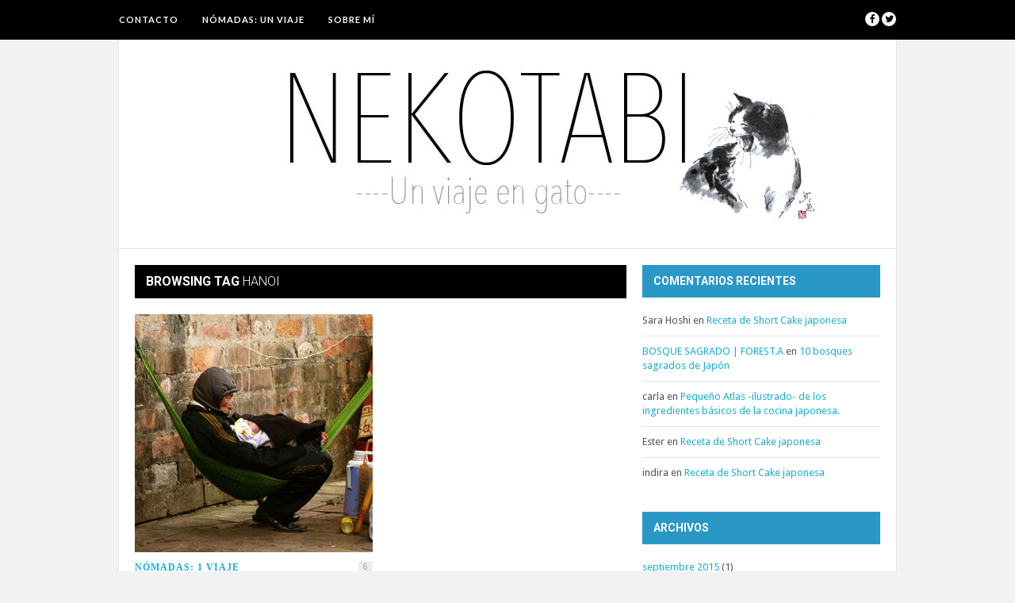

--- FILE ---
content_type: text/html; charset=UTF-8
request_url: http://www.nekotabi.es/tag/hanoi
body_size: 8923
content:
<!DOCTYPE html>
<html lang="es">

<head>

	<meta charset="UTF-8" />
	
	<title>Hanoi | Nekotabi</title>
		<meta name="viewport" content="width=device-width, initial-scale=1.0, minimum-scale=1.0, maximum-scale=1.0" />
		<link rel="profile" href="http://gmpg.org/xfn/11" />
	<link rel="pingback" href="http://www.nekotabi.es/xmlrpc.php" />
	
		
	<link rel="alternate" type="application/rss+xml" title="Nekotabi RSS Feed" href="http://www.nekotabi.es/feed" />
	<link rel="alternate" type="application/atom+xml" title="Nekotabi Atom Feed" href="http://www.nekotabi.es/feed/atom" />
	<link rel="pingback" href="http://www.nekotabi.es/xmlrpc.php" />

	<meta name='robots' content='max-image-preview:large' />
<link rel='dns-prefetch' href='//assets.pinterest.com' />
<link rel='dns-prefetch' href='//maxcdn.bootstrapcdn.com' />
<link rel='dns-prefetch' href='//fonts.googleapis.com' />
<link rel="alternate" type="application/rss+xml" title="Nekotabi &raquo; Feed" href="http://www.nekotabi.es/feed" />
<link rel="alternate" type="application/rss+xml" title="Nekotabi &raquo; Feed de los comentarios" href="http://www.nekotabi.es/comments/feed" />
<link rel="alternate" type="application/rss+xml" title="Nekotabi &raquo; Etiqueta Hanoi del feed" href="http://www.nekotabi.es/tag/hanoi/feed" />
<style id='wp-img-auto-sizes-contain-inline-css' type='text/css'>
img:is([sizes=auto i],[sizes^="auto," i]){contain-intrinsic-size:3000px 1500px}
/*# sourceURL=wp-img-auto-sizes-contain-inline-css */
</style>
<style id='wp-emoji-styles-inline-css' type='text/css'>

	img.wp-smiley, img.emoji {
		display: inline !important;
		border: none !important;
		box-shadow: none !important;
		height: 1em !important;
		width: 1em !important;
		margin: 0 0.07em !important;
		vertical-align: -0.1em !important;
		background: none !important;
		padding: 0 !important;
	}
/*# sourceURL=wp-emoji-styles-inline-css */
</style>
<style id='wp-block-library-inline-css' type='text/css'>
:root{--wp-block-synced-color:#7a00df;--wp-block-synced-color--rgb:122,0,223;--wp-bound-block-color:var(--wp-block-synced-color);--wp-editor-canvas-background:#ddd;--wp-admin-theme-color:#007cba;--wp-admin-theme-color--rgb:0,124,186;--wp-admin-theme-color-darker-10:#006ba1;--wp-admin-theme-color-darker-10--rgb:0,107,160.5;--wp-admin-theme-color-darker-20:#005a87;--wp-admin-theme-color-darker-20--rgb:0,90,135;--wp-admin-border-width-focus:2px}@media (min-resolution:192dpi){:root{--wp-admin-border-width-focus:1.5px}}.wp-element-button{cursor:pointer}:root .has-very-light-gray-background-color{background-color:#eee}:root .has-very-dark-gray-background-color{background-color:#313131}:root .has-very-light-gray-color{color:#eee}:root .has-very-dark-gray-color{color:#313131}:root .has-vivid-green-cyan-to-vivid-cyan-blue-gradient-background{background:linear-gradient(135deg,#00d084,#0693e3)}:root .has-purple-crush-gradient-background{background:linear-gradient(135deg,#34e2e4,#4721fb 50%,#ab1dfe)}:root .has-hazy-dawn-gradient-background{background:linear-gradient(135deg,#faaca8,#dad0ec)}:root .has-subdued-olive-gradient-background{background:linear-gradient(135deg,#fafae1,#67a671)}:root .has-atomic-cream-gradient-background{background:linear-gradient(135deg,#fdd79a,#004a59)}:root .has-nightshade-gradient-background{background:linear-gradient(135deg,#330968,#31cdcf)}:root .has-midnight-gradient-background{background:linear-gradient(135deg,#020381,#2874fc)}:root{--wp--preset--font-size--normal:16px;--wp--preset--font-size--huge:42px}.has-regular-font-size{font-size:1em}.has-larger-font-size{font-size:2.625em}.has-normal-font-size{font-size:var(--wp--preset--font-size--normal)}.has-huge-font-size{font-size:var(--wp--preset--font-size--huge)}.has-text-align-center{text-align:center}.has-text-align-left{text-align:left}.has-text-align-right{text-align:right}.has-fit-text{white-space:nowrap!important}#end-resizable-editor-section{display:none}.aligncenter{clear:both}.items-justified-left{justify-content:flex-start}.items-justified-center{justify-content:center}.items-justified-right{justify-content:flex-end}.items-justified-space-between{justify-content:space-between}.screen-reader-text{border:0;clip-path:inset(50%);height:1px;margin:-1px;overflow:hidden;padding:0;position:absolute;width:1px;word-wrap:normal!important}.screen-reader-text:focus{background-color:#ddd;clip-path:none;color:#444;display:block;font-size:1em;height:auto;left:5px;line-height:normal;padding:15px 23px 14px;text-decoration:none;top:5px;width:auto;z-index:100000}html :where(.has-border-color){border-style:solid}html :where([style*=border-top-color]){border-top-style:solid}html :where([style*=border-right-color]){border-right-style:solid}html :where([style*=border-bottom-color]){border-bottom-style:solid}html :where([style*=border-left-color]){border-left-style:solid}html :where([style*=border-width]){border-style:solid}html :where([style*=border-top-width]){border-top-style:solid}html :where([style*=border-right-width]){border-right-style:solid}html :where([style*=border-bottom-width]){border-bottom-style:solid}html :where([style*=border-left-width]){border-left-style:solid}html :where(img[class*=wp-image-]){height:auto;max-width:100%}:where(figure){margin:0 0 1em}html :where(.is-position-sticky){--wp-admin--admin-bar--position-offset:var(--wp-admin--admin-bar--height,0px)}@media screen and (max-width:600px){html :where(.is-position-sticky){--wp-admin--admin-bar--position-offset:0px}}

/*# sourceURL=wp-block-library-inline-css */
</style><style id='global-styles-inline-css' type='text/css'>
:root{--wp--preset--aspect-ratio--square: 1;--wp--preset--aspect-ratio--4-3: 4/3;--wp--preset--aspect-ratio--3-4: 3/4;--wp--preset--aspect-ratio--3-2: 3/2;--wp--preset--aspect-ratio--2-3: 2/3;--wp--preset--aspect-ratio--16-9: 16/9;--wp--preset--aspect-ratio--9-16: 9/16;--wp--preset--color--black: #000000;--wp--preset--color--cyan-bluish-gray: #abb8c3;--wp--preset--color--white: #ffffff;--wp--preset--color--pale-pink: #f78da7;--wp--preset--color--vivid-red: #cf2e2e;--wp--preset--color--luminous-vivid-orange: #ff6900;--wp--preset--color--luminous-vivid-amber: #fcb900;--wp--preset--color--light-green-cyan: #7bdcb5;--wp--preset--color--vivid-green-cyan: #00d084;--wp--preset--color--pale-cyan-blue: #8ed1fc;--wp--preset--color--vivid-cyan-blue: #0693e3;--wp--preset--color--vivid-purple: #9b51e0;--wp--preset--gradient--vivid-cyan-blue-to-vivid-purple: linear-gradient(135deg,rgb(6,147,227) 0%,rgb(155,81,224) 100%);--wp--preset--gradient--light-green-cyan-to-vivid-green-cyan: linear-gradient(135deg,rgb(122,220,180) 0%,rgb(0,208,130) 100%);--wp--preset--gradient--luminous-vivid-amber-to-luminous-vivid-orange: linear-gradient(135deg,rgb(252,185,0) 0%,rgb(255,105,0) 100%);--wp--preset--gradient--luminous-vivid-orange-to-vivid-red: linear-gradient(135deg,rgb(255,105,0) 0%,rgb(207,46,46) 100%);--wp--preset--gradient--very-light-gray-to-cyan-bluish-gray: linear-gradient(135deg,rgb(238,238,238) 0%,rgb(169,184,195) 100%);--wp--preset--gradient--cool-to-warm-spectrum: linear-gradient(135deg,rgb(74,234,220) 0%,rgb(151,120,209) 20%,rgb(207,42,186) 40%,rgb(238,44,130) 60%,rgb(251,105,98) 80%,rgb(254,248,76) 100%);--wp--preset--gradient--blush-light-purple: linear-gradient(135deg,rgb(255,206,236) 0%,rgb(152,150,240) 100%);--wp--preset--gradient--blush-bordeaux: linear-gradient(135deg,rgb(254,205,165) 0%,rgb(254,45,45) 50%,rgb(107,0,62) 100%);--wp--preset--gradient--luminous-dusk: linear-gradient(135deg,rgb(255,203,112) 0%,rgb(199,81,192) 50%,rgb(65,88,208) 100%);--wp--preset--gradient--pale-ocean: linear-gradient(135deg,rgb(255,245,203) 0%,rgb(182,227,212) 50%,rgb(51,167,181) 100%);--wp--preset--gradient--electric-grass: linear-gradient(135deg,rgb(202,248,128) 0%,rgb(113,206,126) 100%);--wp--preset--gradient--midnight: linear-gradient(135deg,rgb(2,3,129) 0%,rgb(40,116,252) 100%);--wp--preset--font-size--small: 13px;--wp--preset--font-size--medium: 20px;--wp--preset--font-size--large: 36px;--wp--preset--font-size--x-large: 42px;--wp--preset--spacing--20: 0.44rem;--wp--preset--spacing--30: 0.67rem;--wp--preset--spacing--40: 1rem;--wp--preset--spacing--50: 1.5rem;--wp--preset--spacing--60: 2.25rem;--wp--preset--spacing--70: 3.38rem;--wp--preset--spacing--80: 5.06rem;--wp--preset--shadow--natural: 6px 6px 9px rgba(0, 0, 0, 0.2);--wp--preset--shadow--deep: 12px 12px 50px rgba(0, 0, 0, 0.4);--wp--preset--shadow--sharp: 6px 6px 0px rgba(0, 0, 0, 0.2);--wp--preset--shadow--outlined: 6px 6px 0px -3px rgb(255, 255, 255), 6px 6px rgb(0, 0, 0);--wp--preset--shadow--crisp: 6px 6px 0px rgb(0, 0, 0);}:where(.is-layout-flex){gap: 0.5em;}:where(.is-layout-grid){gap: 0.5em;}body .is-layout-flex{display: flex;}.is-layout-flex{flex-wrap: wrap;align-items: center;}.is-layout-flex > :is(*, div){margin: 0;}body .is-layout-grid{display: grid;}.is-layout-grid > :is(*, div){margin: 0;}:where(.wp-block-columns.is-layout-flex){gap: 2em;}:where(.wp-block-columns.is-layout-grid){gap: 2em;}:where(.wp-block-post-template.is-layout-flex){gap: 1.25em;}:where(.wp-block-post-template.is-layout-grid){gap: 1.25em;}.has-black-color{color: var(--wp--preset--color--black) !important;}.has-cyan-bluish-gray-color{color: var(--wp--preset--color--cyan-bluish-gray) !important;}.has-white-color{color: var(--wp--preset--color--white) !important;}.has-pale-pink-color{color: var(--wp--preset--color--pale-pink) !important;}.has-vivid-red-color{color: var(--wp--preset--color--vivid-red) !important;}.has-luminous-vivid-orange-color{color: var(--wp--preset--color--luminous-vivid-orange) !important;}.has-luminous-vivid-amber-color{color: var(--wp--preset--color--luminous-vivid-amber) !important;}.has-light-green-cyan-color{color: var(--wp--preset--color--light-green-cyan) !important;}.has-vivid-green-cyan-color{color: var(--wp--preset--color--vivid-green-cyan) !important;}.has-pale-cyan-blue-color{color: var(--wp--preset--color--pale-cyan-blue) !important;}.has-vivid-cyan-blue-color{color: var(--wp--preset--color--vivid-cyan-blue) !important;}.has-vivid-purple-color{color: var(--wp--preset--color--vivid-purple) !important;}.has-black-background-color{background-color: var(--wp--preset--color--black) !important;}.has-cyan-bluish-gray-background-color{background-color: var(--wp--preset--color--cyan-bluish-gray) !important;}.has-white-background-color{background-color: var(--wp--preset--color--white) !important;}.has-pale-pink-background-color{background-color: var(--wp--preset--color--pale-pink) !important;}.has-vivid-red-background-color{background-color: var(--wp--preset--color--vivid-red) !important;}.has-luminous-vivid-orange-background-color{background-color: var(--wp--preset--color--luminous-vivid-orange) !important;}.has-luminous-vivid-amber-background-color{background-color: var(--wp--preset--color--luminous-vivid-amber) !important;}.has-light-green-cyan-background-color{background-color: var(--wp--preset--color--light-green-cyan) !important;}.has-vivid-green-cyan-background-color{background-color: var(--wp--preset--color--vivid-green-cyan) !important;}.has-pale-cyan-blue-background-color{background-color: var(--wp--preset--color--pale-cyan-blue) !important;}.has-vivid-cyan-blue-background-color{background-color: var(--wp--preset--color--vivid-cyan-blue) !important;}.has-vivid-purple-background-color{background-color: var(--wp--preset--color--vivid-purple) !important;}.has-black-border-color{border-color: var(--wp--preset--color--black) !important;}.has-cyan-bluish-gray-border-color{border-color: var(--wp--preset--color--cyan-bluish-gray) !important;}.has-white-border-color{border-color: var(--wp--preset--color--white) !important;}.has-pale-pink-border-color{border-color: var(--wp--preset--color--pale-pink) !important;}.has-vivid-red-border-color{border-color: var(--wp--preset--color--vivid-red) !important;}.has-luminous-vivid-orange-border-color{border-color: var(--wp--preset--color--luminous-vivid-orange) !important;}.has-luminous-vivid-amber-border-color{border-color: var(--wp--preset--color--luminous-vivid-amber) !important;}.has-light-green-cyan-border-color{border-color: var(--wp--preset--color--light-green-cyan) !important;}.has-vivid-green-cyan-border-color{border-color: var(--wp--preset--color--vivid-green-cyan) !important;}.has-pale-cyan-blue-border-color{border-color: var(--wp--preset--color--pale-cyan-blue) !important;}.has-vivid-cyan-blue-border-color{border-color: var(--wp--preset--color--vivid-cyan-blue) !important;}.has-vivid-purple-border-color{border-color: var(--wp--preset--color--vivid-purple) !important;}.has-vivid-cyan-blue-to-vivid-purple-gradient-background{background: var(--wp--preset--gradient--vivid-cyan-blue-to-vivid-purple) !important;}.has-light-green-cyan-to-vivid-green-cyan-gradient-background{background: var(--wp--preset--gradient--light-green-cyan-to-vivid-green-cyan) !important;}.has-luminous-vivid-amber-to-luminous-vivid-orange-gradient-background{background: var(--wp--preset--gradient--luminous-vivid-amber-to-luminous-vivid-orange) !important;}.has-luminous-vivid-orange-to-vivid-red-gradient-background{background: var(--wp--preset--gradient--luminous-vivid-orange-to-vivid-red) !important;}.has-very-light-gray-to-cyan-bluish-gray-gradient-background{background: var(--wp--preset--gradient--very-light-gray-to-cyan-bluish-gray) !important;}.has-cool-to-warm-spectrum-gradient-background{background: var(--wp--preset--gradient--cool-to-warm-spectrum) !important;}.has-blush-light-purple-gradient-background{background: var(--wp--preset--gradient--blush-light-purple) !important;}.has-blush-bordeaux-gradient-background{background: var(--wp--preset--gradient--blush-bordeaux) !important;}.has-luminous-dusk-gradient-background{background: var(--wp--preset--gradient--luminous-dusk) !important;}.has-pale-ocean-gradient-background{background: var(--wp--preset--gradient--pale-ocean) !important;}.has-electric-grass-gradient-background{background: var(--wp--preset--gradient--electric-grass) !important;}.has-midnight-gradient-background{background: var(--wp--preset--gradient--midnight) !important;}.has-small-font-size{font-size: var(--wp--preset--font-size--small) !important;}.has-medium-font-size{font-size: var(--wp--preset--font-size--medium) !important;}.has-large-font-size{font-size: var(--wp--preset--font-size--large) !important;}.has-x-large-font-size{font-size: var(--wp--preset--font-size--x-large) !important;}
/*# sourceURL=global-styles-inline-css */
</style>

<style id='classic-theme-styles-inline-css' type='text/css'>
/*! This file is auto-generated */
.wp-block-button__link{color:#fff;background-color:#32373c;border-radius:9999px;box-shadow:none;text-decoration:none;padding:calc(.667em + 2px) calc(1.333em + 2px);font-size:1.125em}.wp-block-file__button{background:#32373c;color:#fff;text-decoration:none}
/*# sourceURL=/wp-includes/css/classic-themes.min.css */
</style>
<link rel='stylesheet' id='style-css' href='http://www.nekotabi.es/wp-content/themes/hickory/style.css?ver=efe76a827f1c9e48f2cc56162fc79c24' type='text/css' media='all' />
<link rel='stylesheet' id='responsive-css' href='http://www.nekotabi.es/wp-content/themes/hickory/css/responsive.css?ver=efe76a827f1c9e48f2cc56162fc79c24' type='text/css' media='all' />
<link rel='stylesheet' id='font-awesome-css' href='//maxcdn.bootstrapcdn.com/font-awesome/4.3.0/css/font-awesome.min.css?ver=efe76a827f1c9e48f2cc56162fc79c24' type='text/css' media='all' />
<link rel='stylesheet' id='default_nav_font-css' href='http://fonts.googleapis.com/css?family=Lato%3A400%2C700&#038;ver=efe76a827f1c9e48f2cc56162fc79c24' type='text/css' media='all' />
<link rel='stylesheet' id='default_headings_font-css' href='http://fonts.googleapis.com/css?family=Roboto%3A400%2C100%2C300%2C700&#038;ver=efe76a827f1c9e48f2cc56162fc79c24' type='text/css' media='all' />
<link rel='stylesheet' id='default_body_font-css' href='http://fonts.googleapis.com/css?family=Droid+Sans%3A400%2C700&#038;ver=efe76a827f1c9e48f2cc56162fc79c24' type='text/css' media='all' />
<script type="text/javascript" src="http://www.nekotabi.es/wp-includes/js/jquery/jquery.min.js?ver=3.7.1" id="jquery-core-js"></script>
<script type="text/javascript" src="http://www.nekotabi.es/wp-includes/js/jquery/jquery-migrate.min.js?ver=3.4.1" id="jquery-migrate-js"></script>
<link rel="https://api.w.org/" href="http://www.nekotabi.es/wp-json/" /><link rel="alternate" title="JSON" type="application/json" href="http://www.nekotabi.es/wp-json/wp/v2/tags/1377" /><link rel="EditURI" type="application/rsd+xml" title="RSD" href="http://www.nekotabi.es/xmlrpc.php?rsd" />
	<style type="text/css">
		
				
		
					#header {
				padding:30px 20px;
			}
				
					#header #logo {
				text-align:center;
							}
				
					a, #footer .widget p a, #footer .widget ul.side-newsfeed li h4 a, .post-author .author-info .author-connect span.connect-text, .post-entry blockquote p, .item span.category a, #footer .widget a:hover {
				color:#1bb0d1;
			}
			
			.item .item-image .review-box, .thecomment span.reply a.comment-reply-link, #respond #submit, .post-review .review-top .overall-score, .post-review .review-criteria .criteria .thescore, .flex-control-paging li a.flex-active, .content.sidebar ul.newsfeed.classic li .item .item-image .review-box, #sidebar .widget ul.side-newsfeed li .side-item .side-image .review-box {
				background:#1bb0d1;
			}
				
					body {
				background-color:#f2f2f2;
			}
				
				
					#wrapper {
				border-right:1px solid #e5e5e5;
				border-left:1px solid #e5e5e5;
			}
				
					#navigation_bar, .mean-container .mean-bar, .mean-container .mean-nav {
				background:#000000;
			}
				
					#navigation ul li a {
				color:#ffffff;
			}
				
					#navigation ul li a:hover {
				color:#999999;
			}
				
					#navigation ul li ul li a {
				background:#000000;
			}
				
					#navigation ul li ul li a:hover {
				background:#444444;
			}
				
					#navigation ul li ul li a {
				border-color:#444444;
			}
				
					#navigation ul li ul li a {
				color:#aaaaaa;
			}
				
					#navigation ul li ul li a:hover {
				color:#ffffff;
			}
				
					#header {
				background:#ffffff;
			}
				
					h2.content-heading {
				background:#000000;
			}
				
					h2.content-heading, h2.content-heading span.thin, h2.content-heading a {
				color:#ffffff;
			}
				
					#sidebar .widget h3.widget_title, #sidebar .widget .tabs-wrapper ul.tabs {
				background:#2a98c7;
			}
				
					#sidebar .widget h3.widget_title, #sidebar .widget .tabs-wrapper ul.tabs li.active a {
				color:#ffffff;
			}
				
				
				
				
				
				
				
				
				
				
				
				
				
				
				
						
				
	</style><style type="text/css">.recentcomments a{display:inline !important;padding:0 !important;margin:0 !important;}</style>	</head>

<body class="archive tag tag-hanoi tag-1377 wp-theme-hickory responsive">

		<div id="navigation_bar">
		
		<div class="container top">
			
			<div id="navigation">
				<div class="menu"><ul>
<li class="page_item page-item-17"><a href="http://www.nekotabi.es/contacto">Contacto</a></li>
<li class="page_item page-item-3943"><a href="http://www.nekotabi.es/nomadas-un-viaje">NÓMADAS: Un viaje</a></li>
<li class="page_item page-item-2"><a href="http://www.nekotabi.es/about">Sobre mí</a></li>
</ul></div>
	
			</div>
				
							
						
				<div id="top_social" class="search">
					
					<a href="http://facebook.com/284091231722"><i class="fa fa-facebook"></i></a>					<a href="http://twitter.com/https://twitter.com/SaraNekotabi"><i class="fa fa-twitter"></i></a>																																													
				</div>
				
			
		</div>
	
	</div>
	
	<div id="wrapper">
	
		<div class="container">
		
			<div id="header">
			
				<div id="logo">
				
											<a href="http://www.nekotabi.es"><img src="http://www.nekotabi.es/wp-content/uploads/2013/09/logonekotabi2.jpg" alt="Nekotabi" /></a>
					
				</div>
				
							
			</div>			
			<div class="content sidebar">
				
				  
					
								
								
												<h2 class="content-heading">Browsing Tag <span class="thin">Hanoi</span></h2>
								
				<ul class="newsfeed">
				
																
					<li>
					
					<div class="item">
							
						<div class="item-image">
						
												
															<a href="http://www.nekotabi.es/vietnam-hanoi/4068" rel="bookmark"><img width="300" height="300" src="http://www.nekotabi.es/wp-content/uploads/2012/04/hanoi0051.jpg" class="attachment-newsfeed size-newsfeed wp-post-image" alt="" decoding="async" fetchpriority="high" srcset="http://www.nekotabi.es/wp-content/uploads/2012/04/hanoi0051.jpg 300w, http://www.nekotabi.es/wp-content/uploads/2012/04/hanoi0051-80x80.jpg 80w, http://www.nekotabi.es/wp-content/uploads/2012/04/hanoi0051-255x255.jpg 255w" sizes="(max-width: 300px) 100vw, 300px" /></a>
														
													
													
						</div>
						
												<span class="category">
							<a href="http://www.nekotabi.es/category/nomadas-1-viaje">NÓMADAS: 1 viaje</a>						</span>
						<span class="item-comments"><a href="http://www.nekotabi.es/vietnam-hanoi/4068#comments">6</a></span>
						<h3><a href="http://www.nekotabi.es/vietnam-hanoi/4068" rel="bookmark">Vietnam: Hanoi</a></h3>
													
							<p>&nbsp; Llegamos a Vietnam tras una semana en Hong Kong. En el aeropuerto trámites para el Visado (no olvideis llevar 25$ por cabeza y un par de fotografías), ...</p>
								
												<span class="item_meta">On abril 4, 2012 <span class="line">/</span> By <a href="http://www.nekotabi.es/author/sara-hoshi" title="Entradas de Sara Hoshi" rel="author">Sara Hoshi</a></span>
												
					</div>
					
					</li>
				
								
				</ul>
				
								
									
				
			
			</div>

			<div id="sidebar">
				
				<!-- SIDEBAR WIDGET AREA -->
				<div class="widget"><h3 class="widget_title">Comentarios Recientes</h3><ul id="recentcomments"><li class="recentcomments"><span class="comment-author-link">Sara Hoshi</span> en <a href="http://www.nekotabi.es/receta-de-short-cake-japonesa/2156#comment-7753">Receta de Short Cake japonesa</a></li><li class="recentcomments"><span class="comment-author-link"><a href="https://forestta.wordpress.com/2015/05/29/bosque-sagrado/" class="url" rel="ugc external nofollow">BOSQUE SAGRADO | FOREST.A</a></span> en <a href="http://www.nekotabi.es/10-bosques-sagrados-de-japon/1747#comment-6317">10 bosques sagrados de Japón</a></li><li class="recentcomments"><span class="comment-author-link">carla</span> en <a href="http://www.nekotabi.es/pequeno-atlas-ilustrado-de-los-ingredientes-basicos-de-la-cocina-japonesa/251#comment-6295">Pequeño Atlas -ilustrado- de los ingredientes básicos de la cocina japonesa.</a></li><li class="recentcomments"><span class="comment-author-link">Ester</span> en <a href="http://www.nekotabi.es/receta-de-short-cake-japonesa/2156#comment-6098">Receta de Short Cake japonesa</a></li><li class="recentcomments"><span class="comment-author-link">indira</span> en <a href="http://www.nekotabi.es/receta-de-short-cake-japonesa/2156#comment-5970">Receta de Short Cake japonesa</a></li></ul></div><div class="widget"><h3 class="widget_title">Archivos</h3>
			<ul>
					<li><a href='http://www.nekotabi.es/date/2015/09'>septiembre 2015</a>&nbsp;(1)</li>
	<li><a href='http://www.nekotabi.es/date/2014/03'>marzo 2014</a>&nbsp;(2)</li>
	<li><a href='http://www.nekotabi.es/date/2012/04'>abril 2012</a>&nbsp;(2)</li>
	<li><a href='http://www.nekotabi.es/date/2012/03'>marzo 2012</a>&nbsp;(4)</li>
	<li><a href='http://www.nekotabi.es/date/2012/02'>febrero 2012</a>&nbsp;(6)</li>
	<li><a href='http://www.nekotabi.es/date/2012/01'>enero 2012</a>&nbsp;(4)</li>
	<li><a href='http://www.nekotabi.es/date/2011/12'>diciembre 2011</a>&nbsp;(6)</li>
	<li><a href='http://www.nekotabi.es/date/2011/10'>octubre 2011</a>&nbsp;(3)</li>
	<li><a href='http://www.nekotabi.es/date/2011/09'>septiembre 2011</a>&nbsp;(2)</li>
	<li><a href='http://www.nekotabi.es/date/2011/08'>agosto 2011</a>&nbsp;(12)</li>
	<li><a href='http://www.nekotabi.es/date/2011/07'>julio 2011</a>&nbsp;(2)</li>
	<li><a href='http://www.nekotabi.es/date/2011/06'>junio 2011</a>&nbsp;(13)</li>
	<li><a href='http://www.nekotabi.es/date/2011/05'>mayo 2011</a>&nbsp;(6)</li>
	<li><a href='http://www.nekotabi.es/date/2011/04'>abril 2011</a>&nbsp;(9)</li>
	<li><a href='http://www.nekotabi.es/date/2011/03'>marzo 2011</a>&nbsp;(10)</li>
	<li><a href='http://www.nekotabi.es/date/2011/02'>febrero 2011</a>&nbsp;(21)</li>
	<li><a href='http://www.nekotabi.es/date/2011/01'>enero 2011</a>&nbsp;(11)</li>
	<li><a href='http://www.nekotabi.es/date/2010/12'>diciembre 2010</a>&nbsp;(4)</li>
	<li><a href='http://www.nekotabi.es/date/2010/11'>noviembre 2010</a>&nbsp;(17)</li>
	<li><a href='http://www.nekotabi.es/date/2010/10'>octubre 2010</a>&nbsp;(20)</li>
	<li><a href='http://www.nekotabi.es/date/2010/09'>septiembre 2010</a>&nbsp;(22)</li>
	<li><a href='http://www.nekotabi.es/date/2010/08'>agosto 2010</a>&nbsp;(8)</li>
	<li><a href='http://www.nekotabi.es/date/2010/07'>julio 2010</a>&nbsp;(1)</li>
	<li><a href='http://www.nekotabi.es/date/2010/06'>junio 2010</a>&nbsp;(4)</li>
	<li><a href='http://www.nekotabi.es/date/2010/05'>mayo 2010</a>&nbsp;(2)</li>
	<li><a href='http://www.nekotabi.es/date/2010/04'>abril 2010</a>&nbsp;(1)</li>
	<li><a href='http://www.nekotabi.es/date/2010/03'>marzo 2010</a>&nbsp;(3)</li>
	<li><a href='http://www.nekotabi.es/date/2010/02'>febrero 2010</a>&nbsp;(8)</li>
	<li><a href='http://www.nekotabi.es/date/2010/01'>enero 2010</a>&nbsp;(3)</li>
			</ul>

			</div><div class="widget">			<div class="textwidget"></div>
		</div>			
			</div>			

		</div>
		<!-- END CONTAINER -->
		
	</div>
	<!-- END WRAPPER -->
	
	<div id="footer">
	
		<div class="container footer">
		
			<div class="footer_top">
				
				<div class="footer_navigation">
				
					<div class="menu"><ul>
<li class="page_item page-item-17"><a href="http://www.nekotabi.es/contacto">Contacto</a></li>
<li class="page_item page-item-3943"><a href="http://www.nekotabi.es/nomadas-un-viaje">NÓMADAS: Un viaje</a></li>
<li class="page_item page-item-2"><a href="http://www.nekotabi.es/about">Sobre mí</a></li>
</ul></div>
	
				
				</div>
				
								<div id="footer_social">
				
					<a href="http://facebook.com/284091231722"><i class="fa fa-facebook"></i></a>					<a href="http://twitter.com/https://twitter.com/SaraNekotabi"><i class="fa fa-twitter"></i></a>																																													
				</div>
								
			</div>
			
						<div class="widget_area">
				
				<div class="widget first"><h3 class="widget_title">Yo leo a...</h3>
	<ul class='xoxo blogroll'>
<li><a href="http://www.ajapon.com/">Ajapon</a></li>
<li><a href="http://www.amanecerin.es/">Amanecerin</a></li>
<li><a href="http://javierisampedro.com/">Chicharrero por Hong Kong</a></li>
<li><a href="http://www.comerjapones.com/">Comerjapones</a></li>
<li><a href="http://www.ignacioizquierdo.com/blog/">Cronicas de una Cámara</a></li>
<li><a href="http://elpachinko.com/">El pachinko</a></li>
<li><a href="http://flapyinjapan.com/">Flapyinjapan</a></li>
<li><a href="http://holataipei.wordpress.com/" title="Blog sobre la vida en Taipei y Taiwan">Hola Taipei</a></li>
<li><a href="http://ikublog.com/">Ikublog</a></li>
<li><a href="http://www.iluna.es">Iluna</a></li>
<li><a href="http://www.japonshop.com/" title="Tienda on line de alimentacion japonesa con muchisimas cosas buenas!!">Japon Shop</a></li>
<li><a href="http://japoneando.com/">Japoneando</a></li>
<li><a href="http://www.kirainet.com/">Kirai</a></li>
<li><a href="http://laarcadiadeurias.net/">La arcadia de Urias</a></li>
<li><a href="http://www.motomachicakeblog.com">motomachicakeblog</a></li>
<li><a href="http://uvepece.wordpress.com/" rel="friend" title="Un blog de un estudie¡ante español sobre temas varios, viajes, arte, cine, música!">Nada que Contar</a></li>
<li><a href="http://nekikun.com/">Nekikun</a></li>
<li><a href="http://nihonmonamour.com">Nihonmonamour</a></li>
<li><a href="http://www.paelladekimchi.com">Paelladekimchi</a></li>
<li><a href="http://www.pepinismo.net/">Pepinismo</a></li>
<li><a href="http://www.tierradegaviotas.es/">Tierra de Gaviotas</a></li>
<li><a href="http://todokawaii.com/">Todo Kawaii</a></li>
<li><a href="http://www.ungatonipon.com/">Un gato Nipón</a></li>
<li><a href="http://unajaponesaenjapon.com">Unajaponesaenjapon</a></li>

	</ul>
</div>
			
				
		<div class="widget">
		<h3 class="widget_title">Posts recientes</h3>
		<ul>
											<li>
					<a href="http://www.nekotabi.es/y-volver-volver-volver/4737">Y Volver, volver, volver</a>
									</li>
											<li>
					<a href="http://www.nekotabi.es/singapore-entrar-en-asia/4657">Singapore: entrar en Asia</a>
									</li>
											<li>
					<a href="http://www.nekotabi.es/dubai-o-do-buy/4616">Dubai o «Do Buy»</a>
									</li>
											<li>
					<a href="http://www.nekotabi.es/vietnam-bahia-de-ha-long/4181">Vietnam: Bahía de Ha Long</a>
									</li>
											<li>
					<a href="http://www.nekotabi.es/vietnam-hanoi/4068">Vietnam: Hanoi</a>
									</li>
					</ul>

		</div>			
				<div class="widget"><h3 class="widget_title">Etiquetas</h3><div class="tagcloud"><a href="http://www.nekotabi.es/tag/aprender-kanjis" class="tag-cloud-link tag-link-158 tag-link-position-1" style="font-size: 8pt;" aria-label="aprender kanjis (11 elementos)">aprender kanjis</a>
<a href="http://www.nekotabi.es/tag/chile" class="tag-cloud-link tag-link-1398 tag-link-position-2" style="font-size: 8.7118644067797pt;" aria-label="Chile (12 elementos)">Chile</a>
<a href="http://www.nekotabi.es/tag/cine-japon" class="tag-cloud-link tag-link-233 tag-link-position-3" style="font-size: 9.6610169491525pt;" aria-label="cine japon (13 elementos)">cine japon</a>
<a href="http://www.nekotabi.es/tag/cine-japones" class="tag-cloud-link tag-link-23 tag-link-position-4" style="font-size: 12.745762711864pt;" aria-label="cine japones (18 elementos)">cine japones</a>
<a href="http://www.nekotabi.es/tag/cocina-japonesa" class="tag-cloud-link tag-link-55 tag-link-position-5" style="font-size: 13.220338983051pt;" aria-label="cocina japonesa (19 elementos)">cocina japonesa</a>
<a href="http://www.nekotabi.es/tag/estudiar-japones" class="tag-cloud-link tag-link-149 tag-link-position-6" style="font-size: 12.745762711864pt;" aria-label="estudiar japones (18 elementos)">estudiar japones</a>
<a href="http://www.nekotabi.es/tag/estudiar-kanjis" class="tag-cloud-link tag-link-150 tag-link-position-7" style="font-size: 10.847457627119pt;" aria-label="estudiar kanjis (15 elementos)">estudiar kanjis</a>
<a href="http://www.nekotabi.es/tag/japon" class="tag-cloud-link tag-link-9 tag-link-position-8" style="font-size: 22pt;" aria-label="Japon (46 elementos)">Japon</a>
<a href="http://www.nekotabi.es/tag/japones" class="tag-cloud-link tag-link-148 tag-link-position-9" style="font-size: 8pt;" aria-label="japones (11 elementos)">japones</a>
<a href="http://www.nekotabi.es/tag/kanji" class="tag-cloud-link tag-link-255 tag-link-position-10" style="font-size: 8pt;" aria-label="Kanji (11 elementos)">Kanji</a>
<a href="http://www.nekotabi.es/tag/kanjis" class="tag-cloud-link tag-link-147 tag-link-position-11" style="font-size: 11.559322033898pt;" aria-label="kanjis (16 elementos)">kanjis</a>
<a href="http://www.nekotabi.es/tag/viaje-a-japon" class="tag-cloud-link tag-link-1395 tag-link-position-12" style="font-size: 9.6610169491525pt;" aria-label="Viaje a Japón (13 elementos)">Viaje a Japón</a>
<a href="http://www.nekotabi.es/tag/viaje-a-marruecos" class="tag-cloud-link tag-link-983 tag-link-position-13" style="font-size: 8.7118644067797pt;" aria-label="viaje a Marruecos (12 elementos)">viaje a Marruecos</a>
<a href="http://www.nekotabi.es/tag/viajes-2" class="tag-cloud-link tag-link-1060 tag-link-position-14" style="font-size: 11.559322033898pt;" aria-label="viajes (16 elementos)">viajes</a></div>
</div><div class="widget">			<div class="textwidget"></div>
		</div>			
								
			</div>
						
			<div class="footer_bottom">
				
								<p class="left">© 2013 Solo Pine Designs, Inc. All rights reserved.</p>
								
							</div>
			
		</div>
	
	</div>
	
	<script type="speculationrules">
{"prefetch":[{"source":"document","where":{"and":[{"href_matches":"/*"},{"not":{"href_matches":["/wp-*.php","/wp-admin/*","/wp-content/uploads/*","/wp-content/*","/wp-content/plugins/*","/wp-content/themes/hickory/*","/*\\?(.+)"]}},{"not":{"selector_matches":"a[rel~=\"nofollow\"]"}},{"not":{"selector_matches":".no-prefetch, .no-prefetch a"}}]},"eagerness":"conservative"}]}
</script>
<script type="text/javascript" src="http://www.nekotabi.es/wp-content/themes/hickory/js/jquery.meanmenu.min.js?ver=efe76a827f1c9e48f2cc56162fc79c24" id="meanmenu-js"></script>
<script type="text/javascript" id="hickory-js-extra">
/* <![CDATA[ */
var hick = {"is_home":"","is_single":""};
//# sourceURL=hickory-js-extra
/* ]]> */
</script>
<script type="text/javascript" src="http://www.nekotabi.es/wp-content/themes/hickory/js/hickory.js?ver=efe76a827f1c9e48f2cc56162fc79c24" id="hickory-js"></script>
<script type="text/javascript" src="//assets.pinterest.com/js/pinit.js?ver=efe76a827f1c9e48f2cc56162fc79c24" id="pinit-js"></script>
<script type="text/javascript" src="http://www.nekotabi.es/wp-content/themes/hickory/js/jquery.flexslider.js?ver=efe76a827f1c9e48f2cc56162fc79c24" id="flexslider-js"></script>
<script type="text/javascript" src="http://www.nekotabi.es/wp-content/themes/hickory/js/jquery.colorbox-min.js?ver=efe76a827f1c9e48f2cc56162fc79c24" id="colorbox-js"></script>
<script id="wp-emoji-settings" type="application/json">
{"baseUrl":"https://s.w.org/images/core/emoji/17.0.2/72x72/","ext":".png","svgUrl":"https://s.w.org/images/core/emoji/17.0.2/svg/","svgExt":".svg","source":{"concatemoji":"http://www.nekotabi.es/wp-includes/js/wp-emoji-release.min.js?ver=efe76a827f1c9e48f2cc56162fc79c24"}}
</script>
<script type="module">
/* <![CDATA[ */
/*! This file is auto-generated */
const a=JSON.parse(document.getElementById("wp-emoji-settings").textContent),o=(window._wpemojiSettings=a,"wpEmojiSettingsSupports"),s=["flag","emoji"];function i(e){try{var t={supportTests:e,timestamp:(new Date).valueOf()};sessionStorage.setItem(o,JSON.stringify(t))}catch(e){}}function c(e,t,n){e.clearRect(0,0,e.canvas.width,e.canvas.height),e.fillText(t,0,0);t=new Uint32Array(e.getImageData(0,0,e.canvas.width,e.canvas.height).data);e.clearRect(0,0,e.canvas.width,e.canvas.height),e.fillText(n,0,0);const a=new Uint32Array(e.getImageData(0,0,e.canvas.width,e.canvas.height).data);return t.every((e,t)=>e===a[t])}function p(e,t){e.clearRect(0,0,e.canvas.width,e.canvas.height),e.fillText(t,0,0);var n=e.getImageData(16,16,1,1);for(let e=0;e<n.data.length;e++)if(0!==n.data[e])return!1;return!0}function u(e,t,n,a){switch(t){case"flag":return n(e,"\ud83c\udff3\ufe0f\u200d\u26a7\ufe0f","\ud83c\udff3\ufe0f\u200b\u26a7\ufe0f")?!1:!n(e,"\ud83c\udde8\ud83c\uddf6","\ud83c\udde8\u200b\ud83c\uddf6")&&!n(e,"\ud83c\udff4\udb40\udc67\udb40\udc62\udb40\udc65\udb40\udc6e\udb40\udc67\udb40\udc7f","\ud83c\udff4\u200b\udb40\udc67\u200b\udb40\udc62\u200b\udb40\udc65\u200b\udb40\udc6e\u200b\udb40\udc67\u200b\udb40\udc7f");case"emoji":return!a(e,"\ud83e\u1fac8")}return!1}function f(e,t,n,a){let r;const o=(r="undefined"!=typeof WorkerGlobalScope&&self instanceof WorkerGlobalScope?new OffscreenCanvas(300,150):document.createElement("canvas")).getContext("2d",{willReadFrequently:!0}),s=(o.textBaseline="top",o.font="600 32px Arial",{});return e.forEach(e=>{s[e]=t(o,e,n,a)}),s}function r(e){var t=document.createElement("script");t.src=e,t.defer=!0,document.head.appendChild(t)}a.supports={everything:!0,everythingExceptFlag:!0},new Promise(t=>{let n=function(){try{var e=JSON.parse(sessionStorage.getItem(o));if("object"==typeof e&&"number"==typeof e.timestamp&&(new Date).valueOf()<e.timestamp+604800&&"object"==typeof e.supportTests)return e.supportTests}catch(e){}return null}();if(!n){if("undefined"!=typeof Worker&&"undefined"!=typeof OffscreenCanvas&&"undefined"!=typeof URL&&URL.createObjectURL&&"undefined"!=typeof Blob)try{var e="postMessage("+f.toString()+"("+[JSON.stringify(s),u.toString(),c.toString(),p.toString()].join(",")+"));",a=new Blob([e],{type:"text/javascript"});const r=new Worker(URL.createObjectURL(a),{name:"wpTestEmojiSupports"});return void(r.onmessage=e=>{i(n=e.data),r.terminate(),t(n)})}catch(e){}i(n=f(s,u,c,p))}t(n)}).then(e=>{for(const n in e)a.supports[n]=e[n],a.supports.everything=a.supports.everything&&a.supports[n],"flag"!==n&&(a.supports.everythingExceptFlag=a.supports.everythingExceptFlag&&a.supports[n]);var t;a.supports.everythingExceptFlag=a.supports.everythingExceptFlag&&!a.supports.flag,a.supports.everything||((t=a.source||{}).concatemoji?r(t.concatemoji):t.wpemoji&&t.twemoji&&(r(t.twemoji),r(t.wpemoji)))});
//# sourceURL=http://www.nekotabi.es/wp-includes/js/wp-emoji-loader.min.js
/* ]]> */
</script>
</body>
</html>

--- FILE ---
content_type: text/css
request_url: http://www.nekotabi.es/wp-content/themes/hickory/css/responsive.css?ver=efe76a827f1c9e48f2cc56162fc79c24
body_size: 3977
content:
.mobile-nav { display: none; }

/*************************************************
*	10. Tablet				 *
*************************************************/
@media only screen and (min-width: 768px) and (max-width: 960px) {
	
	#wrapper {
		width:766px;
	}

	.container {
		width:726px;
	}
	.container.top {
		width:766px;
	}
	
	.content.sidebar {
		width:496px;
	}
	
	#header.layout3 .container {
		width:766px;
	}
	#header.layout2 {
		border-bottom:1px solid #eee;
	}
	
	#sidebar {
		width:210px;
	}
	
	#sidebar img {
		max-width:210px;
	}
	
	/*** NAVIGATION ***/
	#navigation_bar {
		height:0;
	}
	
	#navigation_bar .container {
		position:static;
	}
	
	#top_social {
		position:absolute;
		top:0;
		right:48px;
		z-index:10000000;
	}
	#top_social.search {
		right:20px;
	}
	
	#top_search {
		position:absolute;
		top:0;
		right:15px;
		z-index:10000000;
	}
	.show-search {
		right:0;
	}
	
	#navigation_bar.layout2 #top_search {
		right:-22px;
	}
	#navigation_bar.layout2 #top_social.search {
		right:-20px;
	}
	#navigation_bar.layout2 #top_social {
		right:51px;
	}
	
	/*** ITEMS ***/
	.content .newsfeed li { 
		width:228px;
	}
	.content .newsfeed li .item .item-image img {
		max-width:228px;
		height:auto;
	}
	.content .newsfeed li .item h3 a {
		font-size:17px;
		line-height:23px;
	}
	.content .newsfeed li .item span.category a {
		font-size:10px;
	}
	
	/*** ITEMS SIDEBAR ***/
	.content.sidebar .newsfeed li { 
		width:238px; 
	}
	.content.sidebar .newsfeed li .item .item-image img {
		max-width:238px;
		height:auto;
	}
	
	/*** ITEMS LIST SIDEBAR ***/
	.content.sidebar .newsfeed.classic li .item .item-image img {
		max-width:180px;
		height:auto;
	}
	
	/*** ITEMS IMAGE ICONS ***/
	.content ul.newsfeed li .item .item-image .item-image-icon {
		top:84px;
		left:84px;
	}
	.content.sidebar ul.newsfeed li .item .item-image .item-image-icon {
		top:89px;
		left:89px;
	}
	.content ul.newsfeed.classic li .item .item-image .item-image-icon {
		top:40px;
		left:84px;
	}
	.content.sidebar ul.newsfeed.classic li .item .item-image .item-image-icon {
		top:28px;
		left:60px;
	}
	
	/*** FEATURED AREA ***/
	#featured_area.threeposts {
		padding:0 20px 0 73px;
	}
	
	#featured_area .feature_big {
		float:none;
		margin-bottom:20px;
	}

	#featured_area .feature_small {
		float:left;
		margin-right:20px;
	}
	
	/*** SLIDER ***/
	#featured_area .flexslider.homepage ul.slides li .feature_text, .flexslider.main-slider ul.slides li .feature_text {
		bottom:38px;
		width:686px;
	}
	#featured_area .flexslider.homepage ul.slides li .feature_overlay, .flexslider.main-slider ul.slides li .feature_overlay {
		width:726px;
	}
	#featured_area .flexslider.homepage ul.slides li img, .flexslider.main-slider ul.slides li img {
		max-width:726px;
		max-height:406px;
	}
	
	.content.sidebar .widget_slider .flexslider.main-slider ul.slides li img {
		max-width:496px;
		max-height:288px;
	}
	.content.sidebar .widget_slider .flexslider.homepage ul.slides li .feature_text {
		bottom:30px;
		width:456px;
	}
	.content.sidebar .widget_slider .flexslider.homepage ul.slides li .feature_text h2 a {
		font-size:22px;
	}
	.content.sidebar .widget_slider .flexslider.homepage ul.slides li .feature_overlay {
		width:496px;
	}
	
		/** widget short slider **/
		.widget_slider.short img {
			max-width:726px;
			max-height:185px;
		}
		.widget_slider.short .flexslider.homepage ul.slides li .feature_text {
			bottom:60px;
			width:686px;
		}
		.widget_slider.short .flexslider.homepage ul.slides li .feature_overlay  {
			width:726px;
		}
		.widget_slider.short .flexslider.homepage ul.slides li .feature_text h2 a {
			font-size:22px;
		}
		.widget_slider.short .flexslider.homepage ul.slides li .feature_text span.category a{
			font-size:11px;
		}
		
		.content.sidebar .widget_slider.short img {
			max-width:496px;
			max-height:126px;
		}
		.content.sidebar  .widget_slider.short .flexslider.homepage ul.slides li .feature_text {
			bottom:38px;
			width:456px;
		}
		.content.sidebar  .widget_slider.short .flexslider.homepage ul.slides li .feature_overlay  {
			width:496px;
		}
		.content.sidebar .flex-control-nav li {margin: 0 23px;}
		
		.content.sidebar .widget_slider.short .flexslider.homepage ul.slides li .feature_text h2 a {
			font-size:18px;
		}
		.content.sidebar .widget_slider.short .flexslider.homepage ul.slides li .feature_text span.category a{
			font-size:10px;
		}
		
	/*** 3 Col Widget **/
	.col3_widget .second_item_col {
		width:246px;
		float:left;
		margin-right:0;
	}
	.col3_widget .second_item_col .item .item-image img{
		width:246px;
		height:157px;
	}
	
	.col3_widget .third_item_col {
		display:none;
	}
	
	/*** 3 Col Widget - w/ sidebar ***/
	.content.sidebar .col3_widget .first_item_col {
	width:496px;
	margin-right:0;
	margin-bottom:30px;
}
	
	.content.sidebar .col3_widget .first_item_col .item .item-image img{
		max-width:496px;
		max-height:302px;
	}
	
	.content.sidebar .col3_widget .first_item_col .item .item-image .item-image-icon {
		left:218px;
		top:121px;
	}
	
	.content.sidebar .col3_widget .second_item_col {
		width:238px;
		float:left;
		margin-right:20px;
	}
	.content.sidebar .col3_widget .second_item_col .item .item-image img{
		max-width:238px;
		max-height:152px;
	}
	
	.content.sidebar .col3_widget .third_item_col {
		display:inline-block;
		width:238px;
	}
	
	/*** SIDEBAR ***/
	#sidebar .widget #searchform input#s { 
		width:180px;
	}
	
	#sidebar .widget iframe {
		width:210px !important;
	}
	
	#sidebar .widget ul.side-newsfeed li .side-item img {
		margin-right:4px;
		max-width:70px;
		height:auto;
	}
	
	/** Side item image icons ***/
	#sidebar .widget ul.side-newsfeed li .side-item .side-image {
		width:70px;
		height:49px;
		margin-right:9px;
	}
	#sidebar .widget ul.side-newsfeed li .side-item .side-image .side-icon {
		width:24px;
		height:24px;
		position:absolute;
		left:23px;
		top:12px;
	}
	
	#sidebar .widget ul.side-newsfeed li .side-item .side-image .review-box {
		width:33px;
		text-align:center;
		padding:7px 0;
		position:absolute;
		bottom:0;
		right:0;
		background:#ff502e;
		color:#fff;
		font-weight:700;
		font-size:14px;
	}
	
	#sidebar .widget .tabs-wrapper ul.tabs li { margin:0 14px 0 0;  font-size:11px; }
	
	/*** FOOOTER ***/
	.container.footer {
		width:766px;
	}
	.widget_area {
		background:none !important;
	}
	
	/*** POST ***/
	.post-image img {
		max-width:496px;
		height:auto;
	}
	.post-image.full img {
		max-width:726px;
		height:auto;
	}
	
	.post-image iframe {
		max-width:496px;
		height:340px;
	}
	.post-image.full iframe {
		max-width:726px;
		height:410px;
	}
	
	.post-share span.share-item {
		width:90px;
		display:inline-block;
	}
	.post-share span.share-item.google {
		width:70px;
	}
	
	.post-entry .wp-caption {
		max-width:496px;
	}
	
	.content.fullpost .post-entry .wp-caption {
		max-width:726px;
	}
	
	/*** Related ***/
	.post-related ul li:last-child {
		display:none;
	}
	
	.widget-ad img {
		max-width:726px;
		height:auto;
	}
	
	.post-entry iframe {
		max-width:496px;
		max-height:310px;
	}
	
	.flexslider.gallery .flex-direction-nav a {
		top:50%;
	}
	
	.flex-control-thumbs {display:none;}
	
}

/*************************************************
*	Mobile Portrait				 *
*************************************************/

@media only screen and (max-width: 767px) {
	
	#wrapper {
		width:320px;
	}
	.container {
		width:300px;
	}
	#header {
		padding-left:10px !important;
		padding-right:10px !important;
		margin-right:0;
		margin-left:0;
	}
	
	.container.top {
		width:320px;
	}
	.content.sidebar {
		width:300px;
	}
	
	#header.layout3 .container {
		width:320px;
	}
	#header.layout2 {
		border-bottom:1px solid #eee;
	}
	
	#sidebar {
		width:300px;
	}
	
	#logo {
		float:none !important;
		text-align:center !important;
	}
	
	.header-ad {
		float:none;
		text-align:center;
	}
	
	/*** NAVIGATION ***/
	#navigation_bar.layout2 #top_social {
		right:-20px;
	}
	
	#navigation_bar {
		height:0;
	}
	
	#navigation_bar .container {
		position:static;
	}
	
	#top_social {
		position:absolute;
		top:0;
		right:48px;
		z-index:10000000;
	}
	#top_social.search {
		right:20px;
	}
	
	#top_search {
		position:absolute;
		top:0;
		right:15px;
		z-index:10000000;
	}
	.show-search {
		right:0;
	}
	
	#navigation_bar.layout2 #top_search {
		right:-22px;
	}
	#navigation_bar.layout2 #top_social.search {
		right:-20px;
	}
	#navigation_bar.layout2 #top_social {
		right:51px;
	}

	/*** LOGO ***/
	#header img {
		max-width:280px;
		height:auto;
	}
	
	.flex-control-thumbs {
		display:none;
	}
	
	/*** FEATURED AREA ***/
	#featured_area.threeposts {
		padding:0 20px 20px 20px;
	}
	
	#featured_area .feature_big {
		float:none;
		margin-bottom:20px;
	}

	#featured_area .feature_small {
		float:left;
		margin-right:20px;
	}
	
	#featured_area .feature_big {
		margin-right:20px;
		width:300px;
		height:200px;
		position:relative;
	}
	#featured_area .feature_overlay {
		width:300px;
	}
	
	#featured_area .feature_big img {
		max-width:300px;
		height:200px;
	}
	#featured_area .feature_text {
		width:260px;
	}
	
	/*** SLIDER ***/
	#featured_area .flexslider.homepage ul.slides li .feature_text, .flexslider.main-slider ul.slides li .feature_text {
		bottom:10px;
		width:260px;
	}
	#featured_area .flexslider.homepage ul.slides li .feature_overlay, .flexslider.main-slider ul.slides li .feature_overlay {
		width:300px;
	}
	#featured_area .flexslider.homepage ul.slides li img, .flexslider.main-slider ul.slides li img {
		max-width:300px;
		max-height:166px;
	}
	#featured_area h2 a, .flexslider.main-slider h2 a {
		font-weight:300;
		font-size:15px !important;
	}
	#featured_area span.category a, .flexslider.main-slider span.category a {
		display:none;
	}
	
	.content.sidebar .widget_slider .flexslider.main-slider ul.slides li img {
		max-width:300px;
		max-height:174px;
	}
	.content.sidebar .widget_slider .flexslider.homepage ul.slides li .feature_text {
		bottom:12px;
		width:260px;
	}
	.content.sidebar .widget_slider .flexslider.homepage ul.slides li .feature_text h2 a {
		font-size:14px;
	}
	.content.sidebar .widget_slider .flexslider.homepage ul.slides li .feature_overlay {
		width:300px;
	}
	
		/** widget short slider **/
		.widget_slider.short img {
			max-width:300px;
			max-height:77px;
		}
		.widget_slider.short .flexslider.homepage ul.slides li .feature_text {
			bottom:28px;
			width:260px;
		}
		.widget_slider.short .flexslider.homepage ul.slides li .feature_overlay  {
			width:300px;
		}
		.widget_slider.short .flexslider.homepage ul.slides li .feature_text h2 a {
			font-size:14px;
		}
		.widget_slider.short .flexslider.homepage ul.slides li .feature_text span.category a{
			display:none;
		}
		.flex-control-nav li {margin: 0 13px;}
		
		.content.sidebar .widget_slider.short img {
			max-width:300px;
			max-height:76px;
		}
		.content.sidebar  .widget_slider.short .flexslider.homepage ul.slides li .feature_text {
			bottom:28px;
			width:260px;
		}
		.content.sidebar  .widget_slider.short .flexslider.homepage ul.slides li .feature_overlay  {
			width:300px;
		}
		.content.sidebar .flex-control-nav li {margin: 0 13px;}
		
		.content.sidebar .widget_slider.short .flexslider.homepage ul.slides li .feature_text h2 a {
			font-size:14px;
		}
		.content.sidebar .widget_slider.short .flexslider.homepage ul.slides li .feature_text span.category a{
			display:none;
		}
		.widget_slider.short .flex-direction-nav {
			display:none;
		}
		
	
	/*** ITEMS LIST SIDEBAR ***/
	.content .newsfeed.classic li .item .item-image img {
		max-width:100px;
		height:auto;
	}
	.content .newsfeed.classic li .item .item-image {
		margin-right:10px;
	}
	.content .newsfeed.classic li .item span.category a {
		font-size:10px;
	}
	.content .newsfeed.classic li .item h3 a {
		font-size:17px;
		line-height:23px;
		margin-bottom:4px;
	}
	.content ul.newsfeed.classic li .item .item-image .item-image-icon {
		display:none;
	}
	.content ul.newsfeed.classic li .item .item-image .review-box {
		display:none;
	}
	
		/** remove excerpt from list **/
		.content ul.newsfeed li .item .classic-content p {
			display:none;
		}
	
	/*** 3 Col Widget **/
	.col3_widget .first_item_col, .content.sidebar .col3_widget .first_item_col {
		margin-bottom:20px;
		width:300px;
	}
	
	.col3_widget .first_item_col .item .item-image img, .content.sidebar .col3_widget .first_item_col .item .item-image img{
		max-width:300px;
		height:auto;
	}
	.col3_widget .first_item_col .item .item-image .item-image-icon {
		left:120px;
		top:61px;
	}
	
	.col3_widget .second_item_col {
		width:300px;
		float:left;
		margin-right:0;
	}
	.col3_widget .second_item_col .item .item-image img{
		width:300px;
		height:191px;
	}
	
	.col3_widget .third_item_col {
		width:300px;
	}
	
	/*** POST ***/
	.post-image img {
		max-width:300px;
		height:auto;
	}
	.post-image.full img {
		max-width:300px;
		height:auto;
	}
	
	.post-image iframe {
		max-width:300px;
		height:230px;
	}
	.post-image.full iframe {
		max-width:300px;
		height:230px;
	}
	
	.post-entry .wp-caption {
		max-width:300px;
	}
	.content.fullpost .post-entry .wp-caption {
		max-width:300px;
	}
	
	.post-share span.share-item {
		width:200px;
		display:block;
		margin-bottom:10px;
	}
	.post-share span.share-item.google {
		width:200px;
	}

	.post-author .author-image img {
		max-width:60px;
		max-height:60px;
	}
	
	/** Comments **/
	.thecomment .avatar {
		display:none;
	}
	ul.children { margin: 0 0 0 20px; }
	ul.children li.thecomment { margin:0 0 8px 0; }
	
	.post-related{
		display:none;
	}
	
	.post-share span.share-text {
		display:none;
	}
	
	#respond textarea {
		width:80%;
		height:100px;
	}
	
	/*** FOOOTER ***/
	.container.footer {
		width:320px;
	}
	.widget_area {
		background:none !important;
	}
	#footer .widget {
		width:280px;
		padding:20px;
		margin-right:20px;
		float:left;
	}
	
	.footer_navigation {
		display:none;
	}
	.footer_top {
		height:35px;
	}
	#footer_social {
		float:none;
		margin-top:16px;
		text-align:center;
		margin-bottom:0;
	}
	
	.widget-ad img {
		max-width:300px;
		height:auto;
	}
	
	.post-entry iframe {
		max-width:300px;
		max-height:220px;
	}
	
	.flexslider.gallery .flex-direction-nav a {
		top:50%;
	}
	
}

/*************************************************
*	10. Landscape				 *
*************************************************/

@media only screen and (min-width: 480px) and (max-width: 767px) {
	
	#wrapper {
		width:480px;
	}

	.container {
		width:440px;
	}
	.container.top {
		width:480px;
	}
	
	.content.sidebar {
		width:440px;
	}
	#header.layout3 .container {
		width:480px;
	}
	#sidebar {
		width:440px;
	}
	#header.layout2 {
		border-bottom:1px solid #eee;
	}
	
	#navigation_bar.layout2 #top_social {
		margin-right:0;
	}
	
	/*** LOGO ***/
	#header img {
		max-width:400px;
		height:auto;
	}
	
	/*** FOOOTER ***/
	.container.footer {
		width:480px;
	}
	.widget_area {
		background:none !important;
	}
	#footer .widget {
		width:440px;
		padding:20px;
		margin-right:20px;
		float:left;
	}
	
	/*** FEATURED AREA ***/
	#featured_area.threeposts {
		padding:0 20px 20px 20px;
	}
	
	#featured_area .feature_big {
		float:none;
		margin-bottom:20px;
	}

	#featured_area .feature_big {
		margin-right:20px;
		width:440px;
		height:298px;
		position:relative;
	}
	#featured_area .feature_overlay {
		width:440px;
	}
	
	#featured_area .feature_big img {
		max-width:440px;
		height:298px;
	}
	#featured_area .feature_text {
		width:400px;
	}
	
	#featured_area .feature_small {
		width:210px;
		height:140px;
		position:relative;
		float:left;
		margin-right:0;
	}
	#featured_area .feature_small.first {
		margin-right:20px;
		margin-bottom:0;
	}
	
	#featured_area .feature_small img {
		max-width:210px;
		max-height:140px;
	}
	#featured_area .feature_small .feature_text {
		width:180px;
	}
	#featured_area .feature_small .feature_overlay {
		width:210px;
		height:140px;
	}
	
	#featured_area .feature_small h2 a {
		font-size:14px !important;
	}
	
	/*** SLIDER ***/
	#featured_area .flexslider.homepage ul.slides li .feature_text, .flexslider.main-slider ul.slides li .feature_text {
		bottom:16px;
		width:400px;
	}
	#featured_area .flexslider.homepage ul.slides li .feature_overlay, .flexslider.main-slider ul.slides li .feature_overlay {
		width:440px;
	}
	#featured_area .flexslider.homepage ul.slides li img, .flexslider.main-slider ul.slides li img {
		max-width:440px;
		max-height:243px;
	}
	#featured_area h2 a, .flexslider.main-slider h2 a {
		font-weight:300;
		font-size:21px !important;
	}
	#featured_area span.category a, .flexslider.main-slider span.category a {
		display:inline-block;
		font-size:10px;
	}
	
	.content.sidebar .widget_slider .flexslider.main-slider ul.slides li img {
		max-width:440px;
		max-height:255px;
	}
	.content.sidebar .widget_slider .flexslider.homepage ul.slides li .feature_text {
		bottom:18px;
		width:400px;
	}
	.content.sidebar .widget_slider .flexslider.homepage ul.slides li .feature_text h2 a {
		font-size:21px;
	}
	.content.sidebar .widget_slider .flexslider.homepage ul.slides li .feature_overlay {
		width:440px;
	}
	
		/** widget short slider **/
		.widget_slider.short img {
			max-width:440px;
			max-height:112px;
		}
		.widget_slider.short .flexslider.homepage ul.slides li .feature_text {
			bottom:31px;
			width:400px;
		}
		.widget_slider.short .flexslider.homepage ul.slides li .feature_overlay  {
			width:440px;
		}
		.widget_slider.short .flexslider.homepage ul.slides li .feature_text h2 a {
			font-size:16px;
		}
		.widget_slider.short .flexslider.homepage ul.slides li .feature_text span.category a{
			display:inline-block;
			font-size:10px;
		}
		.flex-control-nav li {margin: 0 20px; }
		
		.content.sidebar .widget_slider.short img {
			max-width:440px;
			max-height:112px;
		}
		.content.sidebar  .widget_slider.short .flexslider.homepage ul.slides li .feature_text {
			bottom:31px;
			width:400px;
		}
		.content.sidebar  .widget_slider.short .flexslider.homepage ul.slides li .feature_overlay  {
			width:440px;
		}
		.content.sidebar .flex-control-nav li {margin: 0 20px;}
		
		.content.sidebar .widget_slider.short .flexslider.homepage ul.slides li .feature_text h2 a {
			font-size:16px;
		}
		.content.sidebar .widget_slider.short .flexslider.homepage ul.slides li .feature_text span.category a{
			display:inline-block;
			font-size:10px;
		}
	
	/*** ITEMS ***/
	.content .newsfeed li { 
		width:210px;
	}
	.content .newsfeed li .item .item-image img {
		max-width:210px;
		height:auto;
	}
	.content .newsfeed li .item h3 a {
		font-size:17px;
		line-height:23px;
	}
	.content .newsfeed li .item span.category a {
		font-size:10px;
	}
	
	.content ul.newsfeed li.last {
		margin-right:0;
	}
	.content .newsfeed li:nth-child(odd){
		margin-right:16px !important;
	}
	.content .newsfeed li:nth-child(even){
		margin-right:0 !important;
	}
	
	.content ul.newsfeed li .item .item-image .item-image-icon {
		top:75px;
		left:75px;
	}
	
		/** remove excerpt from list **/
		.content ul.newsfeed li .item .classic-content p {
			display:none;
		}
		
	/*** 3 Col Widget **/
	.col3_widget .first_item_col, .content.sidebar .col3_widget .first_item_col {
		margin-bottom:20px;
		width:440px;
	}
	.col3_widget .first_item_col .item .item-image img, .content.sidebar .col3_widget .first_item_col .item .item-image img {
		max-width:440px;
		height:auto;
	}
	
	.col3_widget .second_item_col, .content.sidebar .col3_widget .second_item_col {
		width:210px;
		float:left;
		margin-right:20px;
	}
	.col3_widget .second_item_col .item .item-image img, .content.sidebar .col3_widget .second_item_col .item .item-image img {
		width:210px;
		height:134px;
	}
	
	.col3_widget .third_item_col, .content.sidebar .col3_widget .third_item_col {
		width:210px;
	}
	
	/*** POST ***/
	.post-image img {
		max-width:440px;
		height:auto;
	}
	.post-image.full img {
		max-width:440px;
		height:auto;
	}
	
	.post-image iframe {
		max-width:440px;
		height:330px;
	}
	.post-image.full iframe {
		max-width:440px;
		height:330px;
	}
	
	.post-entry .wp-caption {
		max-width:440px;
	}
	.content.fullpost .post-entry .wp-caption {
		max-width:440px;
	}
	
	.post-share span.share-item {
		width:102px;
		display:inline-block;
		margin-bottom:0;
	}
	.post-share span.share-item.google {
		width:82px;
	}
	
	.widget-ad img {
		max-width:440px;
		height:auto;
	}
	
	.post-entry iframe {
		max-width:440px;
		max-height:290px;
	}
	
}